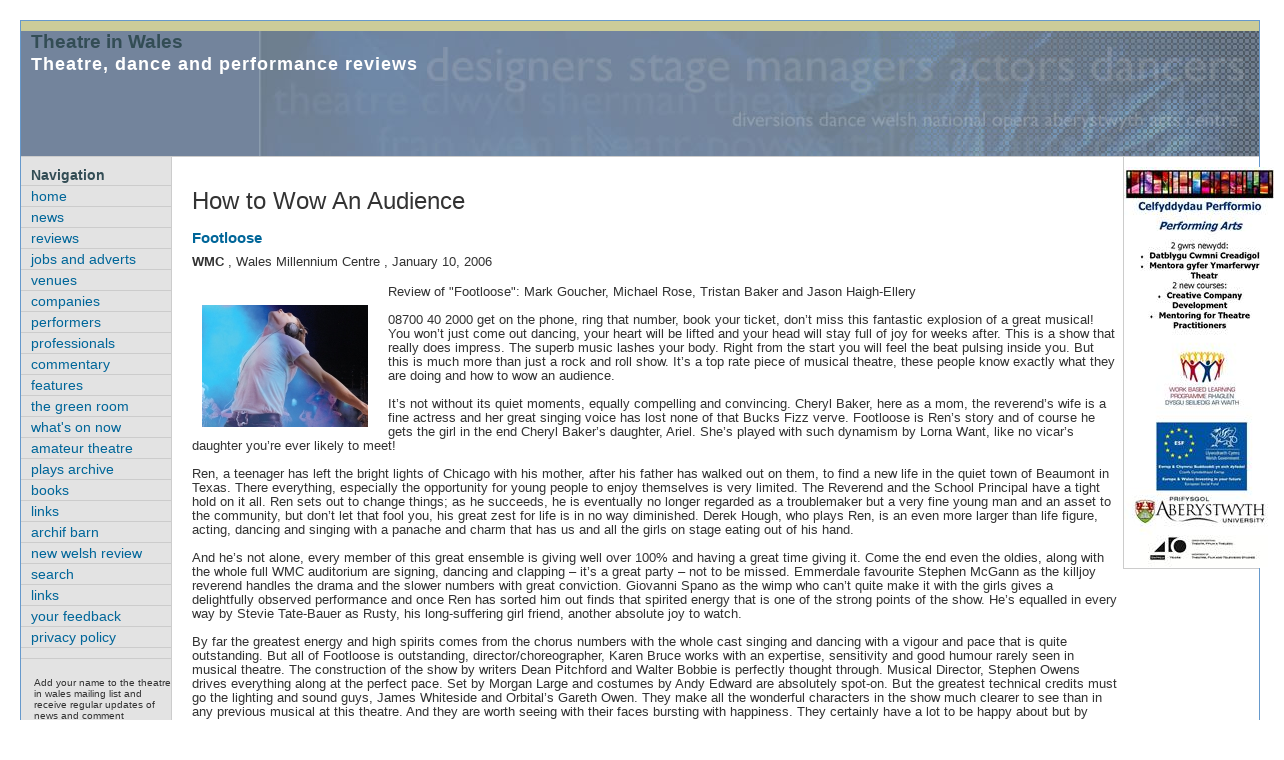

--- FILE ---
content_type: text/html
request_url: http://www.theatre-wales.co.uk/reviews/reviews_details.asp?reviewID=1219
body_size: 12531
content:


<!DOCTYPE html PUBLIC "-//W3C//DTD XHTML 1.0 Transitional//EN" "http://www.w3.org/TR/xhtml1/DTD/xhtml1-transitional.dtd">
<html xmlns="http://www.w3.org/1999/xhtml">
<!-- DW6 -->
<head>
<!-- Copyright 2005 Macromedia, Inc. All rights reserved. -->
<meta http-equiv="Content-Type" content="text/html; charset=ISO-8859-1" />
<title>Review of Footloose from the theatre dance and drama in Wales web site</title>
<style type="text/css">
<!--
.style2 {font-size: 10px}
-->
</style>
<link href="/2006style.css" rel="stylesheet" type="text/css" />
<script type="text/JavaScript">
<!--



function MM_preloadImages() { //v3.0
  var d=document; if(d.images){ if(!d.MM_p) d.MM_p=new Array();
    var i,j=d.MM_p.length,a=MM_preloadImages.arguments; for(i=0; i<a.length; i++)
    if (a[i].indexOf("#")!=0){ d.MM_p[j]=new Image; d.MM_p[j++].src=a[i];}}
}
//-->
</script>



</head>
<body>
<div id="masthead">
  <h1 id="siteName">Theatre in Wales </h1>
  <h2 id="pageName">Theatre, dance and performance reviews </h2>
</div>
<div id="navBar">
 
  <div id="sectionLinks">
    <h3>Navigation</h3>
    <ul>
	
      <li><a href="/index.asp" title = "back to the opening page of the welsh theatre web site">home</a></li>

	  <li><a href="/news/index.asp" title = "back to the opening page of the welsh theatre web site">news</a></li>
      <li><a href="/reviews/index.asp" title="reviews of theatre dance performance and opera in Wales">reviews</a></li>
      <li><a href="/adverts/index.asp" title="latest job adverts, events, activities and other opportunities in Welsh theatre">jobs and adverts </a></li>
      <li><a href="/venues/index.asp" title="a comprehensive list of theatres and other performance venues in Wales">venues</a></li>
	  <li><a href="/companies/index.asp" title="a comprehensive list of professional theatre companies in Wales">companies</a></li>
      <li><a href="/performers/index.asp" title="a directory of professional performers and dancers in Wales">performers</a>
	  <li><a href="/individuals/index.asp" title="a directory of professional theatre workers in wales">professionals</a></li>
	  <li><a href="/critical/index.asp" title="database of critical commentary and extended writing on theatre in Wales">commentary</a></li>
      <li><a href="/features/index.asp" title = "profiles of key individuals in the Welsh theatre industry">features</a></li>
	  <li><a href="/forum/index.asp"  title = "the discussion forum for all aspects of welsh theatre,dance and performance">the green room </a></li>
	  <li><a href="/currentshows/index.asp"  title = "what productions are currently touring in Wales">what's on now </a></li>
	  <li><a href="/amdram/index.asp"  title = "listing of amateur theatre and drama groups in Wales; news and reviews of productions">amateur theatre </a></li>
	  <li><a href="/plays/index.asp"  title = "database of new plays performed in Wales since 1980"> plays archive </a></li>
      <li><a href="/books/index.asp"  title = "books and plays published by and about welsh theatre">books</a></li>
	  <li><a href="/links/index.asp"  title = "archif cylchgrawn Barn">links</a></li>
	  <li><a href="/barn/index.asp"  title = "archif cylchgrawn Barn">archif barn </a></li>
	  <li><a href="/nwr_pdfs/index.asp"  title = "archif cylchgrawn Barn">new welsh review </a></li>
	  <li><a href="/search/index.asp"  title = "download the New Welsh Review theatre supplements in PDF form">search</a></li>
	  <li><a href="/links/index.asp"  title = "download the New Welsh Review theatre supplements in PDF form">links </a></li>
	  <li><a href="/feedback/index.asp"  title = "your feedback and comments on any aspect of theatre in Wales">your feedback </a></li>
	  <li><a href="/privacy/index.asp"  title = "our priovacy policy">privacy policy </a></li>
    </ul>
  </div>
  <div id="search"></div>
  
  
  <div id="search">
    
	<form action="/thanks.asp" method="post" name="form1" id="form1"><table border="0" cellspacing="0" cellpadding="3">
      <tr valign="top">
        <td><p class="style2">Add your name 
          to the theatre in wales mailing list and receive regular 
          updates of news and comment</p></td>
      </tr>
      <tr valign="top">
        <td align="left" class="style2">name <br />
              <input name="firstname" type="text" size="15" maxlength="200" />        </td>
      </tr>
      <tr valign="top">
        <td align="left"><span class="style2">e-mail</span><br />
              <input name="email" type="text" size="15" maxlength="200" />        </td>
      </tr>
      <tr valign="top">
        <td align="left"><span class="style2">describe yourself<br />
          <select name="whoami" id="whoami">
            <option selected="selected">I am a..........</option>
            <option value="performer">performer</option>
            <option value="director">director</option>
            <option value="academic">academic</option>
            <option value="media worker">media worker</option>
            <option value="student">student</option>
            <option value="writer">writer</option>
            <option value="audience member">audience</option>
            <option value="administrator">administrator</option>
            <option value="arts organisation">arts worker</option>
            <option value="something else">something else</option>
          </select>
          <br />
        </span></td>
      </tr>
      <tr valign="top">
        <td align="left"><input name="Submit" type="submit" value="add me now" /></td>
      </tr>
    </table>
	</form>
  </div>
</div>
<!--end navBar div -->
<div class="feature" id="googleads"><a href="http://www.aber.ac.uk/en/tfts/prospective-students/prosp-pg/work-based-learning/" target="_blank"><img src="../bannerads/AberBanner2013.jpg" alt="banner  advert" width="" height="" border="0" /></a><a href="/bannerads/redirect.asp?ip=10.1.1.165" target="_blank"></a></div>
<!--end headlines -->
<div id="content">
  <div class="feature">
    <table border="0" cellpadding="3" cellspacing="2">
      <tr>
        <td valign="top" class="reviewtitle"><font size="5">How to Wow An Audience</font> </td>
      </tr>
      <tr>
        <td align="left" valign="top"></td>
      </tr>
      <tr>
        <td align="left" valign="top"><h2>Footloose
        </h2>
        <div align="left"></div></td>
      </tr>
      <tr>
        <td align="left" valign="top"><strong>WMC</strong>
            , 
            Wales Millennium Centre
            , 
            January 10, 2006
            <div align="left"></div></td>
      </tr>
      <tr>
        <td align="left" valign="top"><div align="left"></div></td>
      </tr>
      <tr>
        <td valign="top">
          <img src="../uploads/reviews/footloose.jpg" alt="Footloose by WMC" hspace="10" vspace="10" align="left" />
          Review of "Footloose": Mark Goucher, Michael Rose, Tristan Baker and Jason Haigh-Ellery<BR>
<BR>
08700 40 2000 get on the phone, ring that number, book your ticket, don’t miss this fantastic explosion of a great musical! You won’t just come out dancing, your heart will be lifted and your head will stay full of joy for weeks after. This is a show that really does impress. The superb music lashes your body. Right from the start you will feel the beat pulsing inside you. But this is much more than just a rock and roll show. It’s a top rate piece of musical theatre, these people know exactly what they are doing and how to wow an audience.<BR>
<BR>
It’s not without its quiet moments, equally compelling and convincing. Cheryl Baker, here as a mom, the reverend’s wife is a fine actress and her great singing voice has lost none of that Bucks Fizz verve. Footloose is Ren’s story and of course he gets the girl in the end Cheryl Baker’s daughter, Ariel. She’s played with such dynamism by Lorna Want, like no vicar’s daughter you’re ever likely to meet!<BR>
<BR>
Ren, a teenager has left the bright lights of Chicago with his mother, after his father has walked out on them, to find a new life in the quiet town of Beaumont in Texas. There everything, especially the opportunity for young people to enjoy themselves is very limited. The Reverend and the School Principal have a tight hold on it all. Ren sets out to change things; as he succeeds, he is eventually no longer regarded as a troublemaker but a very fine young man and an asset to the community, but don’t let that fool you, his great zest for life is in no way diminished. Derek Hough, who plays Ren, is an even more larger than life figure, acting, dancing and singing with a panache and charm that has us and all the girls on stage eating out of his hand. <BR>
<BR>
And he’s not alone, every member of this great ensemble is giving well over 100% and having a great time giving it. Come the end even the oldies, along with the whole full WMC auditorium are signing, dancing and clapping – it’s a great party – not to be missed. Emmerdale favourite Stephen McGann as the killjoy reverend handles the drama and the slower numbers with great conviction. Giovanni Spano as the wimp who can’t quite make it with the girls gives a delightfully observed performance and once Ren has sorted him out finds that spirited energy that is one of the strong points of the show. He’s equalled in every way by Stevie Tate-Bauer as Rusty, his long-suffering girl friend, another absolute joy to watch.<BR>
<BR>
By far the greatest energy and high spirits comes from the chorus numbers with the whole cast singing and dancing with a vigour and pace that is quite outstanding. But all of Footloose is outstanding, director/choreographer, Karen Bruce works with an expertise, sensitivity and good humour rarely seen in musical theatre. The construction of the show by writers Dean Pitchford and Walter Bobbie is perfectly thought through. Musical Director, Stephen Owens drives everything along at the perfect pace. Set by Morgan Large and costumes by Andy Edward are absolutely spot-on. But the greatest technical credits must go the lighting and sound guys, James Whiteside and Orbital’s Gareth Owen. They make all the wonderful characters in the show much clearer to see than in any previous musical at this theatre. And they are worth seeing with their faces bursting with happiness. They certainly have a lot to be happy about but by golly they all work damn hard for it. The clarity of the speaking and singing was also quite exceptional. All in all the whole evening was quite exceptional, a fine example of what the Wales Millennium Centre was built for.  <BR>
</td>
      </tr>
      
      <tr>
        <td valign="top"><p>Reviewed by:<a href="reviewers_biogs.asp?reviewer=Michael Kelligan" title="click for brief details on  Michael Kelligan" onClick="window.open(this.href,'','width=500,height=500');return false;"><strong> Michael Kelligan</strong></a> </p>
        <p><a href="index.asp">back to the list of reviews </a></p></td>
      </tr>
      
      <tr>
        <td valign="top"><p><b><font size="-2"> This review has been read </font></b><font size="-2"> <strong>4381</strong><b> times </b></font></p>
            
            <p><font size="-2">There are <strong>1 </strong> other reviews of productions with this title in
              our database:</font></p>
          <ul>
              
              <li><font size="-2"><b><a href="reviews_details.asp?reviewID=3589">Footloose- reviewed by Adam Somerset</a> (23 August 2016)<br />
              </b></font></li>
            
            </ul>
          </td>
      </tr>
      <tr>
        <td valign="top">&nbsp;</td>
      </tr>
    </table>
</div>
</div>
<!--end content -->
<div id="siteInfo"> 
  <p><img src="/index3.asp" width="44" height="22" /><a href="/privacy/index.asp">Privacy Policy</a> | <a href="/feedback/index.asp">Contact Us</a> | &copy; keith morris / red snapper web designs / <a href="mailto:keith@artx.co.uk">keith@artx.co.uk </a></p>
</div>
<br />
<script type="text/javascript">
var gaJsHost = (("https:" == document.location.protocol) ? "https://ssl." : "http://www.");
document.write(unescape("%3Cscript src='" + gaJsHost + "google-analytics.com/ga.js' type='text/javascript'%3E%3C/script%3E"));
</script>
<script type="text/javascript">
try {
var pageTracker = _gat._getTracker("UA-7719117-1");
pageTracker._trackPageview();
} catch(err) {}</script>
</body>
</html>



--- FILE ---
content_type: text/css
request_url: http://www.theatre-wales.co.uk/2006style.css
body_size: 6981
content:
/***********************************************/
/* 3col_leftNav.css                             */
/* Use with template 3col_leftNav.html          */
/***********************************************/

/***********************************************/
/* HTML tag styles                             */
/***********************************************/ 

body{
	font-family: Arial,sans-serif;
	color: #333333;
	line-height: 1.166;
	margin: 20px;
	padding: 0px;
	border: 1px solid #6699CC;
}

a{
	color: #006699;
	text-decoration: none;
}

a:link{
	color: #006699;
	text-decoration: none;
}

a:visited{
	color: #006699;
	text-decoration: none;
}

a:hover{
	color: #006699;
	text-decoration: underline;
}
.books {
	font-family: "Gill Sans", Arial, sans-serif;
	font-size: 12px;
	border: 1px solid #9999CC;
	text-align: justify;
}

h1{
 font-family: Verdana,Arial,sans-serif;
 font-size: 120%;
 color: #334d55;
 margin: 0px;
 padding: 0px;
}

h2{
 font-family: Arial,sans-serif;
 font-size: 114%;
 color: #006699;
 margin: 0px;
 padding: 0px;
}

h3{
 font-family: Arial,sans-serif;
 font-size: 100%;
 color: #334d55;
 margin: 0px;
 padding: 0px;
}

h4{
 font-family: Arial,sans-serif;
 font-size: 100%;
 font-weight: normal;
 color: #333333;
 margin: 0px;
 padding: 0px;
}

h5{
 font-family: Verdana,Arial,sans-serif;
 font-size: 100%;
 color: #334d55;
 margin: 0px;
 padding: 0px;
}

ul{
	list-style-type: none;
	list-style-position: inside;
}
.linkstable {
	font-family: "Gill Sans", Arial, sans-serif;
	font-size: 12px;
}

ul ul{
 list-style-type: disc;
}

ul ul ul{
 list-style-type: none;
}

label{
 font-family: Arial,sans-serif;
 font-size: 100%;
 font-weight: bold;
 color: #334d55;
}


/***********************************************/
/* Layout Divs                                 */
/***********************************************/

#masthead{
	width: 100%;
	background-color: #73849C;
	background-image: url(images/topbkgrd.jpg);
	background-position: right bottom;
	height: 125px;
	padding-top: 0px;
	padding-right: 0px;
	padding-bottom: 0px;
	padding-left: 0px;
	background-repeat: no-repeat;
	border-top-width: 10px;
	border-bottom-width: 1px;
	border-top-style: solid;
	border-bottom-style: solid;
	border-top-color: #CCCC99;
	border-bottom-color: #cccccc;
}

#navBar{
	float: left;
	width: 150px;
	padding: 0px;
	background-color: #E3E3E3;
	border-right: 1px solid #cccccc;
	border-bottom: 1px solid #cccccc;
	margin-top: 0px;
	margin-right: 15px;
	margin-bottom: 0px;
	margin-left: 0px;
}

#headlines{
	float:right;
	border-left: 1px solid #cccccc;
	border-bottom: 1px solid #cccccc;
	padding-right: 10px;
	background-color: #FFFFFF;
}

#content{
	float: inherit;
	padding-top: 25px;
	padding-right: 10px;
	padding-bottom: 25px;
	padding-left: 15px;
}

/***********************************************/
/* Components                                  */
/***********************************************/

#siteName{
	margin: 0;
	padding: 0 0 0 10px;
}


/************* #globalNav styles **************/

#globalNav{
padding: 0px 0px 5px 10px;
border-bottom: 1px solid #CCC;
color: #cccccc;
}

#globalNav img{
 display: block;
}
.feedbackbox {
	font-family: "Gill Sans", Arial, sans-serif;
	font-size: 12px;
}

#globalNav a {
	font-size: 90%;
	padding: 0 4px 0 0;
}

/*************** #pageName styles **************/

#pageName{
	margin: 0px;
	padding: 0px 0px 0px 10px;
	font-family: Geneva, Arial, Helvetica, sans-serif;
	letter-spacing: 1px;
	color: #FFFFFF;
}

/************* #breadCrumb styles *************/

#breadCrumb{
	font-size: 80%;
	padding: 2px 0px 0 10px;
}


/************** .feature styles ***************/

.feature{
	font-size: 80%;
	padding-top: 0px;
	padding-right: 35px;
	padding-bottom: 0px;
	padding-left: 0px;
}

.feature h3{
	padding: 30px 0px 5px 0px;
	text-align: center;
}

.feature img{
	float: left;
	padding: 10px 10px 0px 0px;
}


/************** .story styles *****************/

.story{
	clear: both;
	padding: 10px 0px 0px 10px;
	font-size: 80%;
}

.story p{
	padding: 0px 0px 10px 0px;
}


/************* #siteInfo styles ***************/

#siteInfo{
	clear: both;
	border: 1px solid #cccccc;
	font-size: 75%;
	color: #cccccc;
	padding: 10px 10px 10px 10px;
}

#siteInfo img{
	padding: 4px 4px 4px 10px;
	vertical-align: middle;
}


/************* #search styles ***************/

#search{
	padding: 5px 0px 5px 10px;
	border-bottom: 1px solid #cccccc;
	font-size: 90%;
}

#search form{
 margin: 0px;
 padding: 0px;
}

#search label{
	display: block;
	margin: 0px;
	padding: 0px;
}


/*********** #navBar link styles ***********/

#navBar ul a:link, #navBar ul a:visited {display: block;}
#navBar ul {list-style: none; margin: 0; padding: 0;}

/* hack to fix IE/Win's broken rendering of block-level anchors in lists */
#navBar li {border-bottom: 1px solid #EEE;}

/* fix for browsers that don't need the hack */
html>body #navBar li {border-bottom: none;}
.playsarchivetexts {
	font-family: "Gill Sans", Arial, sans-serif;
	font-size: 12px;
}


/*********** #sectionLinks styles ***********/

#sectionLinks{
	position: relative;
	margin: 0px;
	padding: 0px;
	border-bottom: 1px solid #cccccc;
	font-size: 90%;
}

#sectionLinks h3{
	padding: 10px 0px 2px 10px;
}

#sectionLinks a {
	display: block;
	border-top: 1px solid #cccccc;
	padding: 2px 0px 2px 10px;
}
.dates {
	font-size: 9px;
	color: #993333;
}

#sectionLinks a:hover{
	background-color: #dddddd;
}


/*********** .relatedLinks styles ***********/

.relatedLinks{
	position: relative;
	margin: 0px;
	padding: 0px 0px 10px 10px;
	font-size: 90%;
}

.relatedLinks h3{
	padding: 10px 0px 2px 0px;
}

.relatedLinks a:link,
.relatedLinks a:visited {
	display: block; 
}

/************** #advert styles **************/

#advert{
	padding: 30px 0px 10px;
}

#advert img{
	display: block;
}


/************** #headlines styles **************/

#headlines{
	margin: 0px;
	font-size: 80%;
	background-color: #C0D4E1;
	width: 20%;
	padding-top: 10px;
	padding-right: 0px;
	padding-bottom: 20px;
	padding-left: 10px;
}

#headlines p{
	padding: 5px 0px 5px 0px;
}
#googleads {
	float:right;
	width: 125px;
	border-left: 1px solid #cccccc;
	border-bottom: 1px solid #cccccc;
	padding-right: 10px;
	background-color: #FFFFFF;
}
.sendmailto {
	background-attachment: fixed;
	background-image: url(/images/sendemail.gif);
	background-repeat: no-repeat;
	background-position: left top;
	font-weight: bold;
	height: 50px;

}
#whatsonvenues {
	float:right;
	width: 125px;
	border-left: 1px solid #cccccc;
	border-bottom: 1px solid #cccccc;
	padding-right: 10px;
	background-color: #CCCCCC;
}
